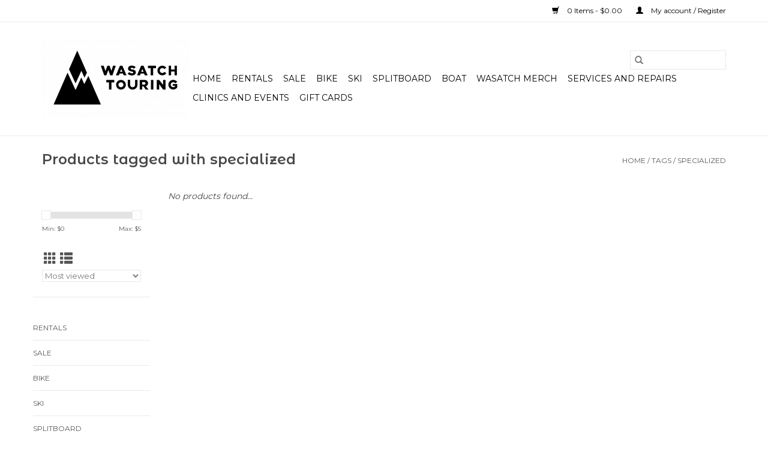

--- FILE ---
content_type: text/html;charset=utf-8
request_url: https://www.wasatchtouring.com/tags/specialized/
body_size: 6313
content:
<!DOCTYPE html>
<html lang="us">
  <head>
    <meta charset="utf-8"/>
<!-- [START] 'blocks/head.rain' -->
<!--

  (c) 2008-2026 Lightspeed Netherlands B.V.
  http://www.lightspeedhq.com
  Generated: 25-01-2026 @ 18:46:18

-->
<link rel="canonical" href="https://www.wasatchtouring.com/tags/specialized/"/>
<link rel="alternate" href="https://www.wasatchtouring.com/index.rss" type="application/rss+xml" title="New products"/>
<meta name="robots" content="noodp,noydir"/>
<meta property="og:url" content="https://www.wasatchtouring.com/tags/specialized/?source=facebook"/>
<meta property="og:site_name" content="Wasatch Mountain Touring Co"/>
<meta property="og:title" content="specialized"/>
<meta property="og:description" content="We are SLC&#039;s local Specialized Bicycle Components dealer, backcountry snow sports and whitewater kayaking shop.  Wasatch Touring has been owned and operated by"/>
<script src="https://us.booking.bike.rent/cbp-embed.js"></script>
<!--[if lt IE 9]>
<script src="https://cdn.shoplightspeed.com/assets/html5shiv.js?2025-02-20"></script>
<![endif]-->
<!-- [END] 'blocks/head.rain' -->
    <title>specialized - Wasatch Mountain Touring Co</title>
    <meta name="description" content="We are SLC&#039;s local Specialized Bicycle Components dealer, backcountry snow sports and whitewater kayaking shop.  Wasatch Touring has been owned and operated by" />
    <meta name="keywords" content="specialized, Specialized, bike, Jackson, kayak, backcountry ski, nordic ski, xc ski, ski, repair, Voile, Dynafit, Scarpa, Rossignol, Salomon, Atomic, Smartwool, Swix, Toko, LeBent" />
    <meta http-equiv="X-UA-Compatible" content="IE=edge,chrome=1">
    <meta name="viewport" content="width=device-width, initial-scale=1.0">
    <meta name="apple-mobile-web-app-capable" content="yes">
    <meta name="apple-mobile-web-app-status-bar-style" content="black">

    <link rel="shortcut icon" href="https://cdn.shoplightspeed.com/shops/627423/themes/3581/assets/favicon.ico?20220815214510" type="image/x-icon" />
    <link href='//fonts.googleapis.com/css?family=Montserrat:400,300,600' rel='stylesheet' type='text/css'>
    <link href='//fonts.googleapis.com/css?family=Montserrat%20Alternates:400,300,600' rel='stylesheet' type='text/css'>
    <link rel="shortcut icon" href="https://cdn.shoplightspeed.com/shops/627423/themes/3581/assets/favicon.ico?20220815214510" type="image/x-icon" />
    <link rel="stylesheet" href="https://cdn.shoplightspeed.com/shops/627423/themes/3581/assets/bootstrap-min.css?2025031317241420200921071828" />
    <link rel="stylesheet" href="https://cdn.shoplightspeed.com/shops/627423/themes/3581/assets/style.css?2025031317241420200921071828" />
    <link rel="stylesheet" href="https://cdn.shoplightspeed.com/shops/627423/themes/3581/assets/settings.css?2025031317241420200921071828" />
    <link rel="stylesheet" href="https://cdn.shoplightspeed.com/assets/gui-2-0.css?2025-02-20" />
    <link rel="stylesheet" href="https://cdn.shoplightspeed.com/assets/gui-responsive-2-0.css?2025-02-20" />
    <link rel="stylesheet" href="https://cdn.shoplightspeed.com/shops/627423/themes/3581/assets/custom.css?2025031317241420200921071828" />
    
    <script src="https://cdn.shoplightspeed.com/assets/jquery-1-9-1.js?2025-02-20"></script>
    <script src="https://cdn.shoplightspeed.com/assets/jquery-ui-1-10-1.js?2025-02-20"></script>

    <script type="text/javascript" src="https://cdn.shoplightspeed.com/shops/627423/themes/3581/assets/global.js?2025031317241420200921071828"></script>
		<script type="text/javascript" src="https://cdn.shoplightspeed.com/shops/627423/themes/3581/assets/bootstrap-min.js?2025031317241420200921071828"></script>
    <script type="text/javascript" src="https://cdn.shoplightspeed.com/shops/627423/themes/3581/assets/jcarousel.js?2025031317241420200921071828"></script>
    <script type="text/javascript" src="https://cdn.shoplightspeed.com/assets/gui.js?2025-02-20"></script>
    <script type="text/javascript" src="https://cdn.shoplightspeed.com/assets/gui-responsive-2-0.js?2025-02-20"></script>

    <script type="text/javascript" src="https://cdn.shoplightspeed.com/shops/627423/themes/3581/assets/share42.js?2025031317241420200921071828"></script>

    <!--[if lt IE 9]>
    <link rel="stylesheet" href="https://cdn.shoplightspeed.com/shops/627423/themes/3581/assets/style-ie.css?2025031317241420200921071828" />
    <![endif]-->
    <link rel="stylesheet" media="print" href="https://cdn.shoplightspeed.com/shops/627423/themes/3581/assets/print-min.css?2025031317241420200921071828" />
  </head>
  <body>
    <header>
  <div class="topnav">
    <div class="container">
      
      <div class="right">
        <span role="region" aria-label="Cart">
          <a href="https://www.wasatchtouring.com/cart/" title="Cart" class="cart">
            <span class="glyphicon glyphicon-shopping-cart"></span>
            0 Items - $0.00
          </a>
        </span>
        <span>
          <a href="https://www.wasatchtouring.com/account/" title="My account" class="my-account">
            <span class="glyphicon glyphicon-user"></span>
                        	My account / Register
                      </a>
        </span>
      </div>
    </div>
  </div>

  <div class="navigation container">
    <div class="align">
      <div class="burger">
        <button type="button" aria-label="Open menu">
          <img src="https://cdn.shoplightspeed.com/shops/627423/themes/3581/v/4095/assets/hamburger.png?20210416222855" width="32" height="32" alt="Menu">
        </button>
      </div>

              <div class="vertical logo">
          <a href="https://www.wasatchtouring.com/" title="Wasatch Touring">
            <img src="https://cdn.shoplightspeed.com/shops/627423/themes/3581/v/113615/assets/logo.png?20220523212511" alt="Wasatch Touring" />
          </a>
        </div>
      
      <nav class="nonbounce desktop vertical">
        <form action="https://www.wasatchtouring.com/search/" method="get" id="formSearch" role="search">
          <input type="text" name="q" autocomplete="off" value="" aria-label="Search" />
          <button type="submit" class="search-btn" title="Search">
            <span class="glyphicon glyphicon-search"></span>
          </button>
        </form>
        <ul region="navigation" aria-label=Navigation menu>
          <li class="item home ">
            <a class="itemLink" href="https://www.wasatchtouring.com/">Home</a>
          </li>
          
                    	<li class="item">
              <a class="itemLink" href="https://www.wasatchtouring.com/rentals/" title="Rentals">
                Rentals
              </a>
                          </li>
                    	<li class="item sub">
              <a class="itemLink" href="https://www.wasatchtouring.com/sale/" title="Sale">
                Sale
              </a>
                            	<span class="glyphicon glyphicon-play"></span>
                <ul class="subnav">
                                      <li class="subitem">
                      <a class="subitemLink" href="https://www.wasatchtouring.com/sale/demo-sale/" title="Demo Sale">Demo Sale</a>
                                          </li>
                	                    <li class="subitem">
                      <a class="subitemLink" href="https://www.wasatchtouring.com/sale/winter-sale/" title="Winter Sale">Winter Sale</a>
                                          </li>
                	                    <li class="subitem">
                      <a class="subitemLink" href="https://www.wasatchtouring.com/sale/summer-sale/" title="Summer Sale">Summer Sale</a>
                                          </li>
                	              	</ul>
                          </li>
                    	<li class="item sub">
              <a class="itemLink" href="https://www.wasatchtouring.com/bike/" title="Bike">
                Bike
              </a>
                            	<span class="glyphicon glyphicon-play"></span>
                <ul class="subnav">
                                      <li class="subitem">
                      <a class="subitemLink" href="https://www.wasatchtouring.com/bike/mountain/" title="Mountain">Mountain</a>
                                              <ul class="subnav">
                                                      <li class="subitem">
                              <a class="subitemLink" href="https://www.wasatchtouring.com/bike/mountain/hardtail/" title="Hardtail">Hardtail</a>
                            </li>
                                                      <li class="subitem">
                              <a class="subitemLink" href="https://www.wasatchtouring.com/bike/mountain/full-suspension/" title="Full Suspension">Full Suspension</a>
                            </li>
                                                  </ul>
                                          </li>
                	                    <li class="subitem">
                      <a class="subitemLink" href="https://www.wasatchtouring.com/bike/components/" title="Components">Components</a>
                                              <ul class="subnav">
                                                      <li class="subitem">
                              <a class="subitemLink" href="https://www.wasatchtouring.com/bike/components/pedals/" title="PEDALS">PEDALS</a>
                            </li>
                                                      <li class="subitem">
                              <a class="subitemLink" href="https://www.wasatchtouring.com/bike/components/handlebars/" title="HANDLEBARS">HANDLEBARS</a>
                            </li>
                                                      <li class="subitem">
                              <a class="subitemLink" href="https://www.wasatchtouring.com/bike/components/tires/" title="TIRES">TIRES</a>
                            </li>
                                                  </ul>
                                          </li>
                	                    <li class="subitem">
                      <a class="subitemLink" href="https://www.wasatchtouring.com/bike/road/" title="Road">Road</a>
                                              <ul class="subnav">
                                                      <li class="subitem">
                              <a class="subitemLink" href="https://www.wasatchtouring.com/bike/road/adventure-city/" title="Adventure / City">Adventure / City</a>
                            </li>
                                                      <li class="subitem">
                              <a class="subitemLink" href="https://www.wasatchtouring.com/bike/road/road/" title="Road">Road</a>
                            </li>
                                                  </ul>
                                          </li>
                	                    <li class="subitem">
                      <a class="subitemLink" href="https://www.wasatchtouring.com/bike/gravel/" title="Gravel">Gravel</a>
                                          </li>
                	                    <li class="subitem">
                      <a class="subitemLink" href="https://www.wasatchtouring.com/bike/electric/" title="Electric">Electric</a>
                                              <ul class="subnav">
                                                      <li class="subitem">
                              <a class="subitemLink" href="https://www.wasatchtouring.com/bike/electric/adventure-city/" title="Adventure / City">Adventure / City</a>
                            </li>
                                                      <li class="subitem">
                              <a class="subitemLink" href="https://www.wasatchtouring.com/bike/electric/mountain/" title="Mountain">Mountain</a>
                            </li>
                                                  </ul>
                                          </li>
                	              	</ul>
                          </li>
                    	<li class="item sub">
              <a class="itemLink" href="https://www.wasatchtouring.com/ski/" title="Ski">
                Ski
              </a>
                            	<span class="glyphicon glyphicon-play"></span>
                <ul class="subnav">
                                      <li class="subitem">
                      <a class="subitemLink" href="https://www.wasatchtouring.com/ski/skis/" title="SKIS">SKIS</a>
                                              <ul class="subnav">
                                                      <li class="subitem">
                              <a class="subitemLink" href="https://www.wasatchtouring.com/ski/skis/touring/" title="TOURING">TOURING</a>
                            </li>
                                                      <li class="subitem">
                              <a class="subitemLink" href="https://www.wasatchtouring.com/ski/skis/nordic/" title="NORDIC">NORDIC</a>
                            </li>
                                                  </ul>
                                          </li>
                	                    <li class="subitem">
                      <a class="subitemLink" href="https://www.wasatchtouring.com/ski/bindings/" title="BINDINGS">BINDINGS</a>
                                              <ul class="subnav">
                                                      <li class="subitem">
                              <a class="subitemLink" href="https://www.wasatchtouring.com/ski/bindings/accessory/" title="ACCESSORY">ACCESSORY</a>
                            </li>
                                                  </ul>
                                          </li>
                	                    <li class="subitem">
                      <a class="subitemLink" href="https://www.wasatchtouring.com/ski/boots/" title="BOOTS">BOOTS</a>
                                              <ul class="subnav">
                                                      <li class="subitem">
                              <a class="subitemLink" href="https://www.wasatchtouring.com/ski/boots/nordic/" title="NORDIC">NORDIC</a>
                            </li>
                                                      <li class="subitem">
                              <a class="subitemLink" href="https://www.wasatchtouring.com/ski/boots/touring/" title="TOURING">TOURING</a>
                            </li>
                                                  </ul>
                                          </li>
                	                    <li class="subitem">
                      <a class="subitemLink" href="https://www.wasatchtouring.com/ski/avalanche-safety/" title="Avalanche Safety">Avalanche Safety</a>
                                          </li>
                	              	</ul>
                          </li>
                    	<li class="item sub">
              <a class="itemLink" href="https://www.wasatchtouring.com/splitboard/" title="Splitboard">
                Splitboard
              </a>
                            	<span class="glyphicon glyphicon-play"></span>
                <ul class="subnav">
                                      <li class="subitem">
                      <a class="subitemLink" href="https://www.wasatchtouring.com/splitboard/boards/" title="Boards">Boards</a>
                                          </li>
                	                    <li class="subitem">
                      <a class="subitemLink" href="https://www.wasatchtouring.com/splitboard/bindings/" title="Bindings">Bindings</a>
                                          </li>
                	                    <li class="subitem">
                      <a class="subitemLink" href="https://www.wasatchtouring.com/splitboard/accessories/" title="Accessories">Accessories</a>
                                          </li>
                	                    <li class="subitem">
                      <a class="subitemLink" href="https://www.wasatchtouring.com/splitboard/hardboots/" title="Hardboots">Hardboots</a>
                                          </li>
                	              	</ul>
                          </li>
                    	<li class="item">
              <a class="itemLink" href="https://www.wasatchtouring.com/boat/" title="Boat">
                Boat
              </a>
                          </li>
                    	<li class="item">
              <a class="itemLink" href="https://www.wasatchtouring.com/wasatch-merch/" title="Wasatch Merch">
                Wasatch Merch
              </a>
                          </li>
                    	<li class="item">
              <a class="itemLink" href="https://www.wasatchtouring.com/services-and-repairs/" title="Services and Repairs">
                Services and Repairs
              </a>
                          </li>
                    	<li class="item">
              <a class="itemLink" href="https://www.wasatchtouring.com/clinics-and-events/" title="Clinics and Events">
                Clinics and Events
              </a>
                          </li>
          
                    <li class="item">
            <a class="itemLink" href="https://www.wasatchtouring.com/giftcard/" title="Gift cards">Gift cards</a>
          </li>
          
          
          
                  </ul>

        <span class="glyphicon glyphicon-remove"></span>
      </nav>
    </div>
  </div>
</header>

    <div class="wrapper">
      <div class="container content" role="main">
                <div class="page-title row">
  <div class="col-sm-6 col-md-6">
    <h1>Products tagged with specialized</h1>
  </div>
  <div class="col-sm-6 col-md-6 breadcrumbs text-right" role="nav" aria-label="Breadcrumbs">
  <a href="https://www.wasatchtouring.com/" title="Home">Home</a>

      / <a href="https://www.wasatchtouring.com/tags/" >Tags</a>
      / <a href="https://www.wasatchtouring.com/tags/specialized/" aria-current="true">specialized</a>
  </div>

  </div>
<div class="products row">
  <div class="col-md-2 sidebar" role="complementary">
    <div class="row sort">
      <form action="https://www.wasatchtouring.com/tags/specialized/" method="get" id="filter_form" class="col-xs-12 col-sm-12">
        <input type="hidden" name="mode" value="grid" id="filter_form_mode" />
        <input type="hidden" name="limit" value="24" id="filter_form_limit" />
        <input type="hidden" name="sort" value="popular" id="filter_form_sort" />
        <input type="hidden" name="max" value="5" id="filter_form_max" />
        <input type="hidden" name="min" value="0" id="filter_form_min" />

        <div class="price-filter" aria-hidden="true">
          <div class="sidebar-filter-slider">
            <div id="collection-filter-price"></div>
          </div>
          <div class="price-filter-range clear">
            <div class="min">Min: $<span>0</span></div>
            <div class="max">Max: $<span>5</span></div>
          </div>
        </div>

        <div class="modes hidden-xs hidden-sm">
          <a href="?mode=grid" aria-label="Grid view"><i class="glyphicon glyphicon-th" role="presentation"></i></a>
          <a href="?mode=list" aria-label="List view"><i class="glyphicon glyphicon-th-list" role="presentation"></i></a>
        </div>

        <select name="sort" onchange="$('#formSortModeLimit').submit();" aria-label="Sort by">
                    	<option value="popular" selected="selected">Most viewed</option>
                    	<option value="newest">Newest products</option>
                    	<option value="lowest">Lowest price</option>
                    	<option value="highest">Highest price</option>
                    	<option value="asc">Name ascending</option>
                    	<option value="desc">Name descending</option>
                  </select>

        
              </form>
  	</div>

    			<div class="row" role="navigation" aria-label="Categories">
				<ul>
  				    				<li class="item">
              <span class="arrow"></span>
              <a href="https://www.wasatchtouring.com/rentals/" class="itemLink"  title="Rentals">
                Rentals              </a>

                  				</li>
  				    				<li class="item">
              <span class="arrow"></span>
              <a href="https://www.wasatchtouring.com/sale/" class="itemLink"  title="Sale">
                Sale               </a>

                  				</li>
  				    				<li class="item">
              <span class="arrow"></span>
              <a href="https://www.wasatchtouring.com/bike/" class="itemLink"  title="Bike">
                Bike               </a>

                  				</li>
  				    				<li class="item">
              <span class="arrow"></span>
              <a href="https://www.wasatchtouring.com/ski/" class="itemLink"  title="Ski">
                Ski               </a>

                  				</li>
  				    				<li class="item">
              <span class="arrow"></span>
              <a href="https://www.wasatchtouring.com/splitboard/" class="itemLink"  title="Splitboard">
                Splitboard               </a>

                  				</li>
  				    				<li class="item">
              <span class="arrow"></span>
              <a href="https://www.wasatchtouring.com/boat/" class="itemLink"  title="Boat">
                Boat               </a>

                  				</li>
  				    				<li class="item">
              <span class="arrow"></span>
              <a href="https://www.wasatchtouring.com/wasatch-merch/" class="itemLink"  title="Wasatch Merch">
                Wasatch Merch               </a>

                  				</li>
  				    				<li class="item">
              <span class="arrow"></span>
              <a href="https://www.wasatchtouring.com/services-and-repairs/" class="itemLink"  title="Services and Repairs">
                Services and Repairs               </a>

                  				</li>
  				    				<li class="item">
              <span class="arrow"></span>
              <a href="https://www.wasatchtouring.com/clinics-and-events/" class="itemLink"  title="Clinics and Events">
                Clinics and Events              </a>

                  				</li>
  				  			</ul>
      </div>
		  </div>

  <div class="col-sm-12 col-md-10" role="region" aria-label="Product Listing">
            	<div class="no-products-found">No products found...</div>
      </div>
</div>


<script type="text/javascript">
  $(function(){
    $('#filter_form input, #filter_form select').change(function(){
      $(this).closest('form').submit();
    });

    $("#collection-filter-price").slider({
      range: true,
      min: 0,
      max: 5,
      values: [0, 5],
      step: 1,
      slide: function(event, ui) {
    		$('.sidebar-filter-range .min span').html(ui.values[0]);
    		$('.sidebar-filter-range .max span').html(ui.values[1]);

    		$('#filter_form_min').val(ui.values[0]);
    		$('#filter_form_max').val(ui.values[1]);
  		},
    	stop: function(event, ui) {
    		$('#filter_form').submit();
  		}
    });
  });
</script>
      </div>

      <footer>
  <hr class="full-width" />
  <div class="container">
    <div class="social row">
              <form id="formNewsletter" action="https://www.wasatchtouring.com/account/newsletter/" method="post" class="newsletter col-xs-12 col-sm-7 col-md-7">
          <label class="title" for="formNewsletterEmail">Sign up for our newsletter:</label>
          <input type="hidden" name="key" value="2f816ac5d01c41ed59f6ad1b5ba3031d" />
          <input type="text" name="email" id="formNewsletterEmail" value="" placeholder="E-mail"/>
          <button
            type="submit"
            class="btn glyphicon glyphicon-send"
            title="Subscribe"
          >
            <span>Subscribe</span>
          </button>
        </form>
      
            	<div class="social-media col-xs-12 col-md-12  col-sm-5 col-md-5 text-right">
        	<div class="inline-block relative">
          	<a href="https://www.facebook.com/wasatch.touring/" class="social-icon facebook" target="_blank" aria-label="Facebook Wasatch Mountain Touring Co"></a>          	          	          	          	          	          	<a href="https://www.instagram.com/wasatchtouring/" class="social-icon instagram" target="_blank" aria-label="Instagram Wasatch Mountain Touring Co"></a>
          	        	</div>
      	</div>
          </div>

    <hr class="full-width" />

    <div class="links row">
      <div class="col-xs-12 col-sm-3 col-md-3" role="article" aria-label="Customer service links">
        <label class="footercollapse" for="_1">
          <strong>Customer service</strong>
          <span class="glyphicon glyphicon-chevron-down hidden-sm hidden-md hidden-lg"></span>
        </label>
        <input class="footercollapse_input hidden-md hidden-lg hidden-sm" id="_1" type="checkbox">
        <div class="list">
          <ul class="no-underline no-list-style">
                          <li>
                <a href="https://www.wasatchtouring.com/service/about/" title="About Us" >
                  About Us
                </a>
              </li>
                          <li>
                <a href="https://www.wasatchtouring.com/service/general-terms-conditions/" title="General Terms &amp; Conditions" >
                  General Terms &amp; Conditions
                </a>
              </li>
                          <li>
                <a href="https://www.wasatchtouring.com/service/disclaimer/" title="Disclaimer" >
                  Disclaimer
                </a>
              </li>
                          <li>
                <a href="https://www.wasatchtouring.com/service/privacy-policy/" title="Privacy Policy" >
                  Privacy Policy
                </a>
              </li>
                          <li>
                <a href="https://www.wasatchtouring.com/service/payment-methods/" title="Payment methods" >
                  Payment methods
                </a>
              </li>
                          <li>
                <a href="https://www.wasatchtouring.com/service/shipping-returns/" title="Shipping &amp; returns" >
                  Shipping &amp; returns
                </a>
              </li>
                      </ul>
        </div>
      </div>

      <div class="col-xs-12 col-sm-3 col-md-3" role="article" aria-label="Products links">
    		<label class="footercollapse" for="_2">
        	<strong>Products</strong>
          <span class="glyphicon glyphicon-chevron-down hidden-sm hidden-md hidden-lg"></span>
        </label>
        <input class="footercollapse_input hidden-md hidden-lg hidden-sm" id="_2" type="checkbox">
        <div class="list">
          <ul>
            <li><a href="https://www.wasatchtouring.com/collection/" title="All products">All products</a></li>
            <li><a href="https://www.wasatchtouring.com/giftcard/" title="Gift cards">Gift cards</a></li>            <li><a href="https://www.wasatchtouring.com/collection/?sort=newest" title="New products">New products</a></li>
            <li><a href="https://www.wasatchtouring.com/collection/offers/" title="Offers">Offers</a></li>
                        <li><a href="https://www.wasatchtouring.com/tags/" title="Tags">Tags</a></li>            <li><a href="https://www.wasatchtouring.com/index.rss" title="RSS feed">RSS feed</a></li>
          </ul>
        </div>
      </div>

      <div class="col-xs-12 col-sm-3 col-md-3" role="article" aria-label="My account links">
        <label class="footercollapse" for="_3">
        	<strong>
          	          		My account
          	        	</strong>
          <span class="glyphicon glyphicon-chevron-down hidden-sm hidden-md hidden-lg"></span>
        </label>
        <input class="footercollapse_input hidden-md hidden-lg hidden-sm" id="_3" type="checkbox">

        <div class="list">
          <ul>
            
                        	            		<li><a href="https://www.wasatchtouring.com/account/" title="Register">Register</a></li>
            	                        	            		<li><a href="https://www.wasatchtouring.com/account/orders/" title="My orders">My orders</a></li>
            	                        	                        	            		<li><a href="https://www.wasatchtouring.com/account/wishlist/" title="My wishlist">My wishlist</a></li>
            	                        	                      </ul>
        </div>
      </div>

      <div class="col-xs-12 col-sm-3 col-md-3" role="article" aria-label="Company info">
      	<label class="footercollapse" for="_4">
      		<strong>
                        	Wasatch Touring
                      </strong>
          <span class="glyphicon glyphicon-chevron-down hidden-sm hidden-md hidden-lg"></span>
        </label>
        <input class="footercollapse_input hidden-md hidden-lg hidden-sm" id="_4" type="checkbox">

        <div class="list">
        	          	<span class="contact-description">702 East 100 South Salt Lake City, Utah 84102</span>
                  	          	<div class="contact" role="group" aria-label="Phone number: 801-359-9361">
            	<span class="glyphicon glyphicon-earphone"></span>
            	801-359-9361
          	</div>
        	        	          	<div class="contact">
            	<span class="glyphicon glyphicon-envelope"></span>
            	<a href="/cdn-cgi/l/email-protection#f98e988a988d9a918d968c8b90979eb99e94989095d79a9694" title="Email" aria-label="Email: wasatchtouring@gmail.com">
              	<span class="__cf_email__" data-cfemail="cdbaacbeacb9aea5b9a2b8bfa4a3aa8daaa0aca4a1e3aea2a0">[email&#160;protected]</span>
            	</a>
          	</div>
        	        </div>

                
              </div>
    </div>
  	<hr class="full-width" />
  </div>

  <div class="copyright-payment">
    <div class="container">
      <div class="row">
        <div class="copyright col-md-6">
          © Copyright 2026 Wasatch Mountain Touring Co
                    	- Powered by
          	          		<a href="http://www.lightspeedhq.com" title="Lightspeed" target="_blank" aria-label="Powered by Lightspeed">Lightspeed</a>
          		          	                  </div>
        <div class="payments col-md-6 text-right">
                      <a href="https://www.wasatchtouring.com/service/payment-methods/" title="Credit Card">
              <img src="https://cdn.shoplightspeed.com/assets/icon-payment-creditcard.png?2025-02-20" alt="Credit Card" />
            </a>
                      <a href="https://www.wasatchtouring.com/service/payment-methods/" title="PayPal">
              <img src="https://cdn.shoplightspeed.com/assets/icon-payment-paypalcp.png?2025-02-20" alt="PayPal" />
            </a>
                      <a href="https://www.wasatchtouring.com/service/payment-methods/" title="PayPal Pay Later">
              <img src="https://cdn.shoplightspeed.com/assets/icon-payment-paypallater.png?2025-02-20" alt="PayPal Pay Later" />
            </a>
                      <a href="https://www.wasatchtouring.com/service/payment-methods/" title="Debit or Credit Card">
              <img src="https://cdn.shoplightspeed.com/assets/icon-payment-debitcredit.png?2025-02-20" alt="Debit or Credit Card" />
            </a>
                  </div>
      </div>
    </div>
  </div>
</footer>
    </div>
    <!-- [START] 'blocks/body.rain' -->
<script data-cfasync="false" src="/cdn-cgi/scripts/5c5dd728/cloudflare-static/email-decode.min.js"></script><script>
(function () {
  var s = document.createElement('script');
  s.type = 'text/javascript';
  s.async = true;
  s.src = 'https://www.wasatchtouring.com/services/stats/pageview.js';
  ( document.getElementsByTagName('head')[0] || document.getElementsByTagName('body')[0] ).appendChild(s);
})();
</script>
  
<!-- Global site tag (gtag.js) - Google Analytics -->
<script async src="https://www.googletagmanager.com/gtag/js?id=G-BE65BH3NNG"></script>
<script>
    window.dataLayer = window.dataLayer || [];
    function gtag(){dataLayer.push(arguments);}

        gtag('consent', 'default', {"ad_storage":"denied","ad_user_data":"denied","ad_personalization":"denied","analytics_storage":"denied","region":["AT","BE","BG","CH","GB","HR","CY","CZ","DK","EE","FI","FR","DE","EL","HU","IE","IT","LV","LT","LU","MT","NL","PL","PT","RO","SK","SI","ES","SE","IS","LI","NO","CA-QC"]});
    
    gtag('js', new Date());
    gtag('config', 'G-BE65BH3NNG', {
        'currency': 'USD',
                'country': 'US'
    });

    </script>
  <script>
    !function(f,b,e,v,n,t,s)
    {if(f.fbq)return;n=f.fbq=function(){n.callMethod?
        n.callMethod.apply(n,arguments):n.queue.push(arguments)};
        if(!f._fbq)f._fbq=n;n.push=n;n.loaded=!0;n.version='2.0';
        n.queue=[];t=b.createElement(e);t.async=!0;
        t.src=v;s=b.getElementsByTagName(e)[0];
        s.parentNode.insertBefore(t,s)}(window, document,'script',
        'https://connect.facebook.net/en_US/fbevents.js');
    $(document).ready(function (){
        fbq('init', '277357776678808');
                fbq('track', 'PageView', []);
            });
</script>
<noscript>
    <img height="1" width="1" style="display:none" src="https://www.facebook.com/tr?id=277357776678808&ev=PageView&noscript=1"
    /></noscript>
                           

<!-- [END] 'blocks/body.rain' -->
      <script>(function(){function c(){var b=a.contentDocument||a.contentWindow.document;if(b){var d=b.createElement('script');d.innerHTML="window.__CF$cv$params={r:'9c39eeb9fc873334',t:'MTc2OTM2Njc3OC4wMDAwMDA='};var a=document.createElement('script');a.nonce='';a.src='/cdn-cgi/challenge-platform/scripts/jsd/main.js';document.getElementsByTagName('head')[0].appendChild(a);";b.getElementsByTagName('head')[0].appendChild(d)}}if(document.body){var a=document.createElement('iframe');a.height=1;a.width=1;a.style.position='absolute';a.style.top=0;a.style.left=0;a.style.border='none';a.style.visibility='hidden';document.body.appendChild(a);if('loading'!==document.readyState)c();else if(window.addEventListener)document.addEventListener('DOMContentLoaded',c);else{var e=document.onreadystatechange||function(){};document.onreadystatechange=function(b){e(b);'loading'!==document.readyState&&(document.onreadystatechange=e,c())}}}})();</script><script defer src="https://static.cloudflareinsights.com/beacon.min.js/vcd15cbe7772f49c399c6a5babf22c1241717689176015" integrity="sha512-ZpsOmlRQV6y907TI0dKBHq9Md29nnaEIPlkf84rnaERnq6zvWvPUqr2ft8M1aS28oN72PdrCzSjY4U6VaAw1EQ==" data-cf-beacon='{"rayId":"9c39eeb9fc873334","version":"2025.9.1","serverTiming":{"name":{"cfExtPri":true,"cfEdge":true,"cfOrigin":true,"cfL4":true,"cfSpeedBrain":true,"cfCacheStatus":true}},"token":"8247b6569c994ee1a1084456a4403cc9","b":1}' crossorigin="anonymous"></script>
</body>
</html>


--- FILE ---
content_type: application/javascript; charset=UTF-8
request_url: https://www.wasatchtouring.com/cdn-cgi/challenge-platform/h/b/scripts/jsd/d251aa49a8a3/main.js?
body_size: 8178
content:
window._cf_chl_opt={AKGCx8:'b'};~function(B8,Hj,HA,He,HQ,HL,HR,Hi,Hc,B3){B8=S,function(d,k,Bx,B7,H,B){for(Bx={d:570,k:535,H:609,B:503,N:618,D:621,l:592,f:541,G:435},B7=S,H=d();!![];)try{if(B=parseInt(B7(Bx.d))/1*(-parseInt(B7(Bx.k))/2)+parseInt(B7(Bx.H))/3+-parseInt(B7(Bx.B))/4*(parseInt(B7(Bx.N))/5)+parseInt(B7(Bx.D))/6+parseInt(B7(Bx.l))/7+parseInt(B7(Bx.f))/8+-parseInt(B7(Bx.G))/9,k===B)break;else H.push(H.shift())}catch(N){H.push(H.shift())}}(g,357985),Hj=this||self,HA=Hj[B8(471)],He=function(NP,Ns,NZ,Nb,NG,B9,k,H,B,N){return NP={d:605,k:492,H:457,B:494},Ns={d:451,k:514,H:415,B:509,N:451,D:556,l:451,f:429,G:612,b:527,Z:430,s:465,P:422,z:393,o:563,m:451,E:393,V:542,U:623,Y:624,M:467,W:451,J:568,F:452,v:475,h:465,x:488,j:475,A:451},NZ={d:612,k:487},Nb={d:487,k:475,H:510,B:470,N:426,D:452,l:510,f:470,G:426,b:510,Z:470,s:604,P:577,z:465,o:449,m:540,E:559,V:414,U:587,Y:492,M:450,W:384,J:620,F:540,v:584,h:451,x:392,j:569,A:476,e:451,Q:402,L:510,T:470,C:426,n:476,R:465,i:443,a:414,c:539,X:476,I:464,O:465,K:449,y:428,g0:505,g1:593,g2:532,g3:514,g4:612,g5:430,g6:392,g7:415,g8:467},NG={d:476},B9=B8,k={'zuFEs':B9(NP.d),'sUJHu':function(D,l){return D==l},'CIWvK':function(D,l){return D+l},'qnQxB':function(D,l){return D<l},'dxsjA':function(D,l){return D(l)},'HcpSx':function(D,l){return D>l},'piWKx':function(D,l){return D<<l},'zKIsT':function(D,l){return D&l},'aRzAI':function(D,l){return D-l},'CkCoQ':B9(NP.k),'lGdKl':function(D,l){return D<l},'CaOwB':function(D,l){return D-l},'MeToI':function(D,l){return D(l)},'hpRUO':function(D,l){return D-l},'IHSVd':function(D,l){return D(l)},'sapWh':function(D,l){return D!==l},'PNZFN':function(D,l){return D(l)},'kmKnq':function(D,l){return D<<l},'gyPnU':function(D,l){return D-l},'NPzvk':function(D,l){return l|D},'AFFNl':function(D,l){return D<<l},'Wians':function(D,l){return D(l)},'qRJVB':function(D,l){return l|D},'cgJlE':function(D,l){return D&l},'QpOsH':function(D,l){return l==D},'HfcXb':function(D,l){return D(l)},'uVSAU':function(D,l){return D==l},'Tgtwj':function(D,l){return l*D},'xcQot':function(D,l){return D!=l},'BpcJX':function(D,l){return D!=l},'cqvGV':function(D,l){return l*D},'gpqEn':function(D,l){return D>l},'WttQR':function(D,l){return D(l)},'hZsrZ':function(D,l){return D<l},'DodTI':function(D,l){return D<l},'KNKRV':function(D,l){return D!=l},'oNics':function(D,l){return D==l},'wYFKZ':function(D,l){return l===D},'OYBNb':function(D,l){return D+l}},H=String[B9(NP.H)],B={'h':function(D,Nf,Bg){return Nf={d:564,k:475},Bg=B9,k[Bg(NG.d)](null,D)?'':B.g(D,6,function(l,BS){return BS=Bg,k[BS(Nf.d)][BS(Nf.k)](l)})},'g':function(D,G,Z,Bd,s,P,z,o,E,V,U,Y,M,W,J,F,x,j){if(Bd=B9,null==D)return'';for(P={},z={},o='',E=2,V=3,U=2,Y=[],M=0,W=0,J=0;J<D[Bd(Nb.d)];J+=1)if(F=D[Bd(Nb.k)](J),Object[Bd(Nb.H)][Bd(Nb.B)][Bd(Nb.N)](P,F)||(P[F]=V++,z[F]=!0),x=k[Bd(Nb.D)](o,F),Object[Bd(Nb.l)][Bd(Nb.f)][Bd(Nb.G)](P,x))o=x;else{if(Object[Bd(Nb.b)][Bd(Nb.Z)][Bd(Nb.N)](z,o)){if(256>o[Bd(Nb.s)](0)){for(s=0;k[Bd(Nb.P)](s,U);M<<=1,W==G-1?(W=0,Y[Bd(Nb.z)](k[Bd(Nb.o)](Z,M)),M=0):W++,s++);for(j=o[Bd(Nb.s)](0),s=0;k[Bd(Nb.m)](8,s);M=k[Bd(Nb.E)](M,1)|k[Bd(Nb.V)](j,1),W==k[Bd(Nb.U)](G,1)?(W=0,Y[Bd(Nb.z)](k[Bd(Nb.o)](Z,M)),M=0):W++,j>>=1,s++);}else if(Bd(Nb.Y)!==k[Bd(Nb.M)])return![];else{for(j=1,s=0;k[Bd(Nb.W)](s,U);M=j|M<<1.25,W==k[Bd(Nb.J)](G,1)?(W=0,Y[Bd(Nb.z)](Z(M)),M=0):W++,j=0,s++);for(j=o[Bd(Nb.s)](0),s=0;k[Bd(Nb.F)](16,s);M=1.12&j|M<<1.15,G-1==W?(W=0,Y[Bd(Nb.z)](k[Bd(Nb.v)](Z,M)),M=0):W++,j>>=1,s++);}E--,0==E&&(E=Math[Bd(Nb.h)](2,U),U++),delete z[o]}else for(j=P[o],s=0;s<U;M=1.78&j|M<<1,W==k[Bd(Nb.x)](G,1)?(W=0,Y[Bd(Nb.z)](k[Bd(Nb.j)](Z,M)),M=0):W++,j>>=1,s++);o=(E--,k[Bd(Nb.A)](0,E)&&(E=Math[Bd(Nb.e)](2,U),U++),P[x]=V++,String(F))}if(k[Bd(Nb.Q)]('',o)){if(Object[Bd(Nb.L)][Bd(Nb.T)][Bd(Nb.C)](z,o)){if(256>o[Bd(Nb.s)](0)){for(s=0;s<U;M<<=1,k[Bd(Nb.n)](W,k[Bd(Nb.x)](G,1))?(W=0,Y[Bd(Nb.R)](k[Bd(Nb.i)](Z,M)),M=0):W++,s++);for(j=o[Bd(Nb.s)](0),s=0;8>s;M=M<<1|k[Bd(Nb.a)](j,1),G-1==W?(W=0,Y[Bd(Nb.R)](Z(M)),M=0):W++,j>>=1,s++);}else{for(j=1,s=0;s<U;M=k[Bd(Nb.c)](M,1)|j,k[Bd(Nb.X)](W,k[Bd(Nb.I)](G,1))?(W=0,Y[Bd(Nb.O)](k[Bd(Nb.K)](Z,M)),M=0):W++,j=0,s++);for(j=o[Bd(Nb.s)](0),s=0;16>s;M=k[Bd(Nb.y)](k[Bd(Nb.g0)](M,1),1.31&j),W==G-1?(W=0,Y[Bd(Nb.O)](k[Bd(Nb.g1)](Z,M)),M=0):W++,j>>=1,s++);}E--,0==E&&(E=Math[Bd(Nb.e)](2,U),U++),delete z[o]}else for(j=P[o],s=0;s<U;M=k[Bd(Nb.g2)](M<<1.12,k[Bd(Nb.g3)](j,1)),k[Bd(Nb.g4)](W,G-1)?(W=0,Y[Bd(Nb.R)](k[Bd(Nb.g5)](Z,M)),M=0):W++,j>>=1,s++);E--,E==0&&U++}for(j=2,s=0;s<U;M=1.28&j|M<<1,W==k[Bd(Nb.g6)](G,1)?(W=0,Y[Bd(Nb.z)](Z(M)),M=0):W++,j>>=1,s++);for(;;)if(M<<=1,k[Bd(Nb.g7)](W,G-1)){Y[Bd(Nb.z)](Z(M));break}else W++;return Y[Bd(Nb.g8)]('')},'j':function(D,Nu,Bk){return Nu={d:604},Bk=B9,k[Bk(NZ.d)](null,D)?'':D==''?null:B.i(D[Bk(NZ.k)],32768,function(l,BH){return BH=Bk,D[BH(Nu.d)](l)})},'i':function(D,G,Z,BB,s,P,z,o,E,V,U,Y,M,W,J,F,j,x){for(BB=B9,s=[],P=4,z=4,o=3,E=[],Y=Z(0),M=G,W=1,V=0;3>V;s[V]=V,V+=1);for(J=0,F=Math[BB(Ns.d)](2,2),U=1;F!=U;x=k[BB(Ns.k)](Y,M),M>>=1,k[BB(Ns.H)](0,M)&&(M=G,Y=Z(W++)),J|=k[BB(Ns.B)](0<x?1:0,U),U<<=1);switch(J){case 0:for(J=0,F=Math[BB(Ns.N)](2,8),U=1;k[BB(Ns.D)](U,F);x=Y&M,M>>=1,0==M&&(M=G,Y=Z(W++)),J|=(0<x?1:0)*U,U<<=1);j=H(J);break;case 1:for(J=0,F=Math[BB(Ns.l)](2,16),U=1;k[BB(Ns.f)](U,F);x=k[BB(Ns.k)](Y,M),M>>=1,k[BB(Ns.G)](0,M)&&(M=G,Y=Z(W++)),J|=k[BB(Ns.b)](0<x?1:0,U),U<<=1);j=k[BB(Ns.Z)](H,J);break;case 2:return''}for(V=s[3]=j,E[BB(Ns.s)](j);;){if(k[BB(Ns.P)](W,D))return'';for(J=0,F=Math[BB(Ns.d)](2,o),U=1;F!=U;x=Y&M,M>>=1,k[BB(Ns.G)](0,M)&&(M=G,Y=k[BB(Ns.z)](Z,W++)),J|=k[BB(Ns.B)](k[BB(Ns.o)](0,x)?1:0,U),U<<=1);switch(j=J){case 0:for(J=0,F=Math[BB(Ns.m)](2,8),U=1;F!=U;x=M&Y,M>>=1,0==M&&(M=G,Y=k[BB(Ns.E)](Z,W++)),J|=(k[BB(Ns.V)](0,x)?1:0)*U,U<<=1);s[z++]=H(J),j=z-1,P--;break;case 1:for(J=0,F=Math[BB(Ns.N)](2,16),U=1;k[BB(Ns.U)](U,F);x=M&Y,M>>=1,k[BB(Ns.Y)](0,M)&&(M=G,Y=Z(W++)),J|=U*(0<x?1:0),U<<=1);s[z++]=H(J),j=z-1,P--;break;case 2:return E[BB(Ns.M)]('')}if(P==0&&(P=Math[BB(Ns.W)](2,o),o++),s[j])j=s[j];else if(k[BB(Ns.J)](j,z))j=k[BB(Ns.F)](V,V[BB(Ns.v)](0));else return null;E[BB(Ns.h)](j),s[z++]=k[BB(Ns.x)](V,j[BB(Ns.j)](0)),P--,V=j,P==0&&(P=Math[BB(Ns.A)](2,o),o++)}}},N={},N[B9(NP.B)]=B.h,N}(),HQ={},HQ[B8(498)]='o',HQ[B8(385)]='s',HQ[B8(463)]='u',HQ[B8(519)]='z',HQ[B8(521)]='n',HQ[B8(585)]='I',HQ[B8(512)]='b',HL=HQ,Hj[B8(413)]=function(H,B,N,D,Nv,NF,Nt,BG,G,s,P,z,o,E,V){if(Nv={d:579,k:614,H:603,B:491,N:614,D:603,l:500,f:582,G:440,b:500,Z:454,s:555,P:487,z:506,o:446,m:543,E:571,V:558,U:441,Y:442,M:619,W:517,J:619},NF={d:522,k:487,H:615,B:550},Nt={d:510,k:470,H:426,B:465},BG=B8,G={'mKouz':function(U,Y){return Y===U},'MwGGn':function(U,Y){return U(Y)},'eQpPb':function(U,Y){return Y===U},'Iaqgd':function(U,Y,M){return U(Y,M)},'KAlnj':function(U,Y){return U+Y},'hsYsP':function(U,Y,M){return U(Y,M)}},null===B||void 0===B)return D;for(s=G[BG(Nv.d)](Hn,B),H[BG(Nv.k)][BG(Nv.H)]&&(s=s[BG(Nv.B)](H[BG(Nv.N)][BG(Nv.D)](B))),s=H[BG(Nv.l)][BG(Nv.f)]&&H[BG(Nv.G)]?H[BG(Nv.b)][BG(Nv.f)](new H[(BG(Nv.G))](s)):function(U,Bb,Y){for(Bb=BG,U[Bb(NF.d)](),Y=0;Y<U[Bb(NF.k)];G[Bb(NF.H)](U[Y],U[Y+1])?U[Bb(NF.B)](Y+1,1):Y+=1);return U}(s),P='nAsAaAb'.split('A'),P=P[BG(Nv.Z)][BG(Nv.s)](P),z=0;z<s[BG(Nv.P)];z++)if(o=s[z],E=HC(H,B,o),P(E)){if(BG(Nv.z)===BG(Nv.o))return B&&N[BG(Nv.m)]?D[BG(Nv.m)]():'';else V='s'===E&&!H[BG(Nv.E)](B[o]),G[BG(Nv.V)](BG(Nv.U),N+o)?G[BG(Nv.Y)](Z,G[BG(Nv.M)](N,o),E):V||G[BG(Nv.W)](Z,G[BG(Nv.J)](N,o),B[o])}else G[BG(Nv.W)](Z,N+o,E);return D;function Z(U,Y,Bf){Bf=S,Object[Bf(Nt.d)][Bf(Nt.k)][Bf(Nt.H)](D,Y)||(D[Y]=[]),D[Y][Bf(Nt.B)](U)}},HR=B8(616)[B8(397)](';'),Hi=HR[B8(454)][B8(555)](HR),Hj[B8(417)]=function(H,B,NA,Bu,N,D,l,G,Z,s){for(NA={d:418,k:387,H:594,B:487,N:487,D:525,l:465,f:518},Bu=B8,N={},N[Bu(NA.d)]=function(P,z){return P<z},N[Bu(NA.k)]=function(P,z){return z===P},D=N,l=Object[Bu(NA.H)](B),G=0;D[Bu(NA.d)](G,l[Bu(NA.B)]);G++)if(Z=l[G],Z==='f'&&(Z='N'),H[Z]){for(s=0;s<B[l[G]][Bu(NA.N)];D[Bu(NA.k)](-1,H[Z][Bu(NA.D)](B[l[G]][s]))&&(Hi(B[l[G]][s])||H[Z][Bu(NA.l)]('o.'+B[l[G]][s])),s++);}else H[Z]=B[l[G]][Bu(NA.f)](function(P){return'o.'+P})},Hc=null,B3=B2(),B5();function HC(H,B,N,NE,BD,D,l,G,Z){l=(NE={d:574,k:431,H:389,B:605,N:475,D:498,l:530,f:432,G:432,b:500,Z:590,s:530},BD=B8,D={},D[BD(NE.d)]=function(s,P){return P===s},D);try{if(BD(NE.k)===BD(NE.H))return BD(NE.B)[BD(NE.N)](D);else G=B[N]}catch(P){return'i'}if(null==G)return l[BD(NE.d)](void 0,G)?'u':'x';if(BD(NE.D)==typeof G)try{if(BD(NE.l)==typeof G[BD(NE.f)])return G[BD(NE.G)](function(){}),'p'}catch(z){}return H[BD(NE.b)][BD(NE.Z)](G)?'a':G===H[BD(NE.b)]?'D':G===!0?'T':!1===G?'F':(Z=typeof G,BD(NE.s)==Z?HT(H,G)?'N':'f':HL[Z]||'?')}function Hr(DB,BV,d){return DB={d:553,k:606},BV=B8,d=Hj[BV(DB.d)],Math[BV(DB.k)](+atob(d.t))}function g(DT){return DT='fromCharCode,MypvG,jQAXc,ikzyO,zDacp,status,undefined,gyPnU,push,ASkiZ,join,JIacq,api,hasOwnProperty,document,now,parent,contentDocument,charAt,sUJHu,SSTpq3,LRmiB4,uoXul,flAoA,/cdn-cgi/challenge-platform/h/,WVgBV,error on cf_chl_props,Function,dynpW,IPNev,length,OYBNb,fJfCm,CnwA5,concat,AoniX,jAkNI,YTTw,appendChild,cloudflare-invisible,EkZSd,object,mgMZi,Array,Ugpgx,TYlZ6,177764ADJWkI,vyDiC,AFFNl,NSmTj,IHbuC,ccSDV,Tgtwj,prototype,VuhbZ,boolean,jeDoV,cgJlE,pcrpF,loading,hsYsP,map,symbol,AaMeK,number,sort,display: none,createElement,indexOf,navigator,cqvGV,cKNQX,http-code:,function,aCvfi,qRJVB,wTFkG,XBMxW,2ePXtOU,addEventListener,contentWindow,clientInformation,kmKnq,HcpSx,5607144HtsRJP,DodTI,randomUUID,jARdG,iframe,IxXua,readyState,TpTPE,MllhB,splice,IFzHt,1|2|0|3|4,__CF$cv$params,/b/ov1/0.7100994374428059:1769365628:8WrcBsk7UkHVAD8KFTl4UW67pjx_Ka1_GqyLtz3KBzg/,bind,xcQot,postMessage,eQpPb,piWKx,send,pyZtU,JBxy9,hZsrZ,zuFEs,eASvy,gUoVE,onload,wYFKZ,IHSVd,501812eKLShJ,isNaN,/invisible/jsd,chctx,aqHkr,ontimeout,log,qnQxB,/jsd/oneshot/d251aa49a8a3/0.7100994374428059:1769365628:8WrcBsk7UkHVAD8KFTl4UW67pjx_Ka1_GqyLtz3KBzg/,MwGGn,pjQGJ,stringify,from,eQaty,MeToI,bigint,AKGCx8,aRzAI,kKnHY,HboIm,isArray,xhr-error,4135019ToBjdl,Wians,keys,jsd,csLmz,body,errorInfoObject,sUoBc,XjlvJ,gufkD,sid,getOwnPropertyNames,charCodeAt,rNk5mZ21PSsh4g$OaBbqwlVy9uXfK6iAo+dE0GnvH8IJYpcMFjUxQtLC-ez7RT3WD,floor,TjtfN,xyhzI,1467897kRVYdc,removeChild,XMLHttpRequest,QpOsH,DOMContentLoaded,Object,mKouz,_cf_chl_opt;JJgc4;PJAn2;kJOnV9;IWJi4;OHeaY1;DqMg0;FKmRv9;LpvFx1;cAdz2;PqBHf2;nFZCC5;ddwW5;pRIb1;rxvNi8;RrrrA2;erHi9,random,80ixKQsq,KAlnj,CaOwB,2983890xujBiZ,tzxIN,KNKRV,oNics,YlmIq,PDAAs,lGdKl,string,timeout,weVEr,Ooipl,YgDnw,pkLOA2,cVFpu,hpRUO,WttQR,WPzBH,onerror,fywqj,split,xcKbU,EKAIZ,POST,gqjIQ,sapWh,location,error,toString,aUjz8,open,_cf_chl_opt,getPrototypeOf,JDmiE,success,amVgf,pRIb1,zKIsT,uVSAU,href,rxvNi8,sqqLc,xXIBO,style,iizsf,gpqEn,bJUOE,FyOIA,fxLWs,call,yzoyk,NPzvk,BpcJX,HfcXb,dzSqR,catch,qFRre,detail,6366339DuDdPi,tabIndex,onreadystatechange,AdeF3,source,Set,d.cookie,Iaqgd,PNZFN,uahdE,rTLCM,Oeeos,FiVFd,OImAX,dxsjA,CkCoQ,pow,CIWvK,uARdF,includes,event,[native code]'.split(','),g=function(){return DT},g()}function HO(D5,Bw,k,H){return D5={d:607},Bw=B8,k={},k[Bw(D5.d)]=function(B,N){return N!==B},H=k,H[Bw(D5.d)](HI(),null)}function B4(B,N,DY,BJ,D,l,f,G,b,Z,s,P,z){if(DY={d:481,k:554,H:572,B:445,N:438,D:502,l:553,f:423,G:433,b:497,Z:408,s:586,P:600,z:561,o:611,m:407,E:400,V:386,U:575,Y:490,M:408,W:477,J:477,F:478,v:408,h:478,x:390,j:406,A:562,e:598,Q:573,L:439,T:595,C:560,n:494},BJ=B8,D={'rTLCM':function(o,m){return o(m)},'bJUOE':function(o,m){return o+m},'qFRre':function(o,m){return o+m},'EkZSd':BJ(DY.d),'XjlvJ':BJ(DY.k),'pyZtU':BJ(DY.H)},!D[BJ(DY.B)](Hy,0))return![];f=(l={},l[BJ(DY.N)]=B,l[BJ(DY.D)]=N,l);try{G=Hj[BJ(DY.l)],b=D[BJ(DY.f)](D[BJ(DY.G)](D[BJ(DY.b)]+Hj[BJ(DY.Z)][BJ(DY.s)]+D[BJ(DY.P)],G.r),D[BJ(DY.z)]),Z=new Hj[(BJ(DY.o))](),Z[BJ(DY.m)](BJ(DY.E),b),Z[BJ(DY.V)]=2500,Z[BJ(DY.U)]=function(){},s={},s[BJ(DY.Y)]=Hj[BJ(DY.M)][BJ(DY.Y)],s[BJ(DY.W)]=Hj[BJ(DY.M)][BJ(DY.J)],s[BJ(DY.F)]=Hj[BJ(DY.v)][BJ(DY.h)],s[BJ(DY.x)]=Hj[BJ(DY.Z)][BJ(DY.j)],s[BJ(DY.A)]=B3,P=s,z={},z[BJ(DY.e)]=f,z[BJ(DY.Q)]=P,z[BJ(DY.L)]=BJ(DY.T),Z[BJ(DY.C)](He[BJ(DY.n)](z))}catch(o){}}function S(d,k,H,B){return d=d-382,H=g(),B=H[d],B}function Hn(k,NU,Bl,H,B,N){for(NU={d:412,k:412,H:491,B:594,N:409},Bl=B8,H={},H[Bl(NU.d)]=function(D,l){return l!==D},B=H,N=[];B[Bl(NU.k)](null,k);N=N[Bl(NU.H)](Object[Bl(NU.B)](k)),k=Object[Bl(NU.N)](k));return N}function HT(k,H,Nw,BN,B,N){return Nw={d:549,k:549,H:484,B:484,N:510,D:405,l:426,f:525,G:456},BN=B8,B={},B[BN(Nw.d)]=function(D,l){return D instanceof l},N=B,N[BN(Nw.k)](H,k[BN(Nw.H)])&&0<k[BN(Nw.B)][BN(Nw.N)][BN(Nw.D)][BN(Nw.l)](H)[BN(Nw.f)](BN(Nw.G))}function B5(DQ,De,Dj,Bt,d,k,H,B,N){if(DQ={d:516,k:531,H:613,B:553,N:547,D:482,l:596,f:536,G:383,b:531,Z:551,s:536,P:589,z:520,o:465,m:604,E:546,V:465,U:486,Y:622,M:622,W:419,J:419,F:487,v:437},De={d:401,k:547,H:516,B:437,N:458},Dj={d:604},Bt=B8,d={'AaMeK':function(D,l){return D|l},'IxXua':function(D,l){return D-l},'xXIBO':function(D,l){return D==l},'gqjIQ':function(D,l){return D!==l},'MypvG':function(D){return D()},'WVgBV':Bt(DQ.d),'csLmz':function(D){return D()},'PDAAs':function(D,l){return l===D},'IFzHt':Bt(DQ.k),'HboIm':Bt(DQ.H),'IPNev':function(D,l){return l!==D}},k=Hj[Bt(DQ.B)],!k)return;if(!B0())return;if(H=![],B=function(){if(!H){if(H=!![],!B0())return;HX(function(D){B6(k,D)})}},HA[Bt(DQ.N)]!==d[Bt(DQ.D)])d[Bt(DQ.l)](B);else if(Hj[Bt(DQ.f)]){if(d[Bt(DQ.G)](Bt(DQ.b),d[Bt(DQ.Z)]))HA[Bt(DQ.s)](d[Bt(DQ.P)],B);else{for(n=1,R=0;i<a;X=d[Bt(DQ.z)](I<<1.83,O),y-1==K?(g0=0,g1[Bt(DQ.o)](g2(g3)),g4=0):g5++,g6=0,c++);for(g7=g8[Bt(DQ.m)](0),g9=0;16>gg;gd=d[Bt(DQ.z)](gk<<1.83,gH&1.74),gB==d[Bt(DQ.E)](gN,1)?(gD=0,gl[Bt(DQ.V)](gf(gG)),gb=0):gu++,gZ>>=1,gS++);}}else if(d[Bt(DQ.U)](Bt(DQ.Y),Bt(DQ.M)))return d[Bt(DQ.W)](null,D)?'':d[Bt(DQ.J)]('',l)?null:f.i(G[Bt(DQ.F)],32768,function(P,BF){return BF=Bt,Z[BF(Dj.d)](P)});else N=HA[Bt(DQ.v)]||function(){},HA[Bt(DQ.v)]=function(Bv){Bv=Bt,N(),d[Bv(De.d)](HA[Bv(De.k)],Bv(De.H))&&(HA[Bv(De.B)]=N,d[Bv(De.N)](B))}}function HK(Dd,DS,Bo,d,k){if(Dd={d:508,k:466,H:504,B:444,N:501,D:499},DS={d:485,k:447,H:382},Bo=B8,d={'dynpW':function(H,B){return H===B},'FiVFd':Bo(Dd.d),'YlmIq':Bo(Dd.k),'vyDiC':function(H,B){return B===H},'uahdE':function(H,B){return H(B)},'Ugpgx':function(H,B,N){return H(B,N)},'mgMZi':function(H,B){return B*H}},k=HI(),d[Bo(Dd.H)](k,null))return;Hc=(Hc&&d[Bo(Dd.B)](clearTimeout,Hc),d[Bo(Dd.N)](setTimeout,function(Bm){if(Bm=Bo,d[Bm(DS.d)](d[Bm(DS.k)],d[Bm(DS.H)]))return;else HX()},d[Bo(Dd.D)](k,1e3)))}function B0(DD,BU,d,k,H,B,N,D){for(DD={d:552,k:480,H:397,B:606,N:472,D:396},BU=B8,d={'flAoA':BU(DD.d),'fywqj':function(l){return l()}},k=d[BU(DD.k)][BU(DD.H)]('|'),H=0;!![];){switch(k[H++]){case'0':B=Math[BU(DD.B)](Date[BU(DD.N)]()/1e3);continue;case'1':N=3600;continue;case'2':D=d[BU(DD.D)](Hr);continue;case'3':if(B-D>N)return![];continue;case'4':return!![]}break}}function B2(Do,BW){return Do={d:543},BW=B8,crypto&&crypto[BW(Do.d)]?crypto[BW(Do.d)]():''}function Hy(k,DH,BE,H,B){return DH={d:448,k:448,H:617},BE=B8,H={},H[BE(DH.d)]=function(N,D){return N<D},B=H,B[BE(DH.k)](Math[BE(DH.H)](),k)}function Ha(NL,BZ,H,B,N,D,l,f){H=(NL={d:545,k:523,H:538,B:524,N:493,D:420,l:388,f:436,G:597,b:495,Z:537,s:588,P:425,z:526,o:460,m:474,E:597,V:610},BZ=B8,{'jAkNI':BZ(NL.d),'Ooipl':BZ(NL.k),'kKnHY':function(G,b,Z,s,P){return G(b,Z,s,P)},'fxLWs':BZ(NL.H),'ikzyO':function(G,b,Z,s,P){return G(b,Z,s,P)}});try{return B=HA[BZ(NL.B)](H[BZ(NL.N)]),B[BZ(NL.D)]=H[BZ(NL.l)],B[BZ(NL.f)]='-1',HA[BZ(NL.G)][BZ(NL.b)](B),N=B[BZ(NL.Z)],D={},D=pRIb1(N,N,'',D),D=H[BZ(NL.s)](pRIb1,N,N[H[BZ(NL.P)]]||N[BZ(NL.z)],'n.',D),D=H[BZ(NL.o)](pRIb1,N,B[BZ(NL.m)],'d.',D),HA[BZ(NL.E)][BZ(NL.V)](B),l={},l.r=D,l.e=null,l}catch(G){return f={},f.r={},f.e=G,f}}function HX(d,Na,Ni,Bs,k,H){Na={d:530,k:399,H:601,B:483},Ni={d:421,k:533,H:453,B:399},Bs=B8,k={'iizsf':function(B,N){return B===N},'wTFkG':Bs(Na.d),'uARdF':function(B,N){return B(N)},'EKAIZ':function(B){return B()},'gufkD':function(B,N,D){return B(N,D)}},H=k[Bs(Na.k)](Ha),B1(H.r,function(B,BP){BP=Bs,k[BP(Ni.d)](typeof d,k[BP(Ni.k)])&&k[BP(Ni.H)](d,B),k[BP(Ni.B)](HK)}),H.e&&k[Bs(Na.H)](B4,Bs(Na.B),H.e)}function B1(d,k,Dw,Dz,DP,Ds,BY,H,B,N,D){Dw={d:400,k:481,H:553,B:576,N:408,D:611,l:407,f:580,G:566,b:548,Z:599,s:408,P:586,z:578,o:469,m:386,E:575,V:567,U:395,Y:403,M:416,W:403,J:394,F:560,v:494,h:581},Dz={d:608,k:591},DP={d:459,k:462,H:411,B:391,N:529},Ds={d:391,k:386},BY=B8,H={'cVFpu':function(l,f){return l(f)},'jQAXc':function(l,f){return l>=f},'xyhzI':function(l,f){return l(f)},'pjQGJ':BY(Dw.d),'gUoVE':function(l,f){return l+f},'TpTPE':function(l,f){return l+f},'sUoBc':BY(Dw.k),'WPzBH':function(l){return l()}},B=Hj[BY(Dw.H)],console[BY(Dw.B)](Hj[BY(Dw.N)]),N=new Hj[(BY(Dw.D))](),N[BY(Dw.l)](H[BY(Dw.f)],H[BY(Dw.G)](H[BY(Dw.b)](H[BY(Dw.Z)]+Hj[BY(Dw.s)][BY(Dw.P)],BY(Dw.z)),B.r)),B[BY(Dw.o)]&&(N[BY(Dw.m)]=5e3,N[BY(Dw.E)]=function(Bq){Bq=BY,H[Bq(Ds.d)](k,Bq(Ds.k))}),N[BY(Dw.V)]=function(Bp){Bp=BY,H[Bp(DP.d)](N[Bp(DP.k)],200)&&N[Bp(DP.k)]<300?k(Bp(DP.H)):H[Bp(DP.B)](k,Bp(DP.N)+N[Bp(DP.k)])},N[BY(Dw.U)]=function(BM){BM=BY,H[BM(Dz.d)](k,BM(Dz.k))},D={'t':Hr(),'lhr':HA[BY(Dw.Y)]&&HA[BY(Dw.Y)][BY(Dw.M)]?HA[BY(Dw.W)][BY(Dw.M)]:'','api':B[BY(Dw.o)]?!![]:![],'c':H[BY(Dw.J)](HO),'payload':d},N[BY(Dw.F)](He[BY(Dw.v)](JSON[BY(Dw.h)](D)))}function HI(D3,Bz,d,k,H,D){if(D3={d:424,k:489,H:553,B:410,N:461,D:437,l:521,f:534,G:479,b:528,Z:604,s:398,P:515,z:465,o:513,m:604,E:427,V:511,U:465,Y:583,M:427,W:507,J:465,F:468,v:544,h:513,x:451},Bz=B8,d={'xcKbU':function(B,N){return B<N},'pcrpF':function(B,N){return B-N},'jeDoV':function(B,N){return B(N)},'yzoyk':function(B,N){return B|N},'VuhbZ':function(B,N){return N==B},'eQaty':function(B,N){return B(N)},'IHbuC':function(B,N){return B<<N},'JIacq':function(B,N){return B>N},'jARdG':function(B,N){return B-N},'JDmiE':Bz(D3.d),'XBMxW':function(B,N){return B===N},'cKNQX':Bz(D3.k)},k=Hj[Bz(D3.H)],!k){if(d[Bz(D3.B)]===Bz(D3.N))B[Bz(D3.D)]=N,D();else return null}if(H=k.i,typeof H!==Bz(D3.l)||H<30){if(d[Bz(D3.f)](Bz(D3.G),d[Bz(D3.b)])){if(256>gG[Bz(D3.Z)](0)){for(Su=0;d[Bz(D3.s)](SZ,Ss);Sz<<=1,Sw==d[Bz(D3.P)](So,1)?(Sm=0,SE[Bz(D3.z)](d[Bz(D3.o)](SV,SU)),SY=0):Sq++,SP++);for(D=Sp[Bz(D3.m)](0),SM=0;8>SW;St=d[Bz(D3.E)](SF<<1.12,1&D),d[Bz(D3.V)](Sv,Sh-1)?(Sx=0,Sj[Bz(D3.U)](d[Bz(D3.Y)](SA,Se)),SQ=0):SL++,D>>=1,SJ++);}else{for(D=1,ST=0;SC<Sn;Si=d[Bz(D3.M)](d[Bz(D3.W)](Sa,1),D),Sc==SX-1?(SI=0,SO[Bz(D3.J)](SK(Sy)),Sr=0):d0++,D=0,SR++);for(D=d1[Bz(D3.Z)](0),d2=0;d[Bz(D3.F)](16,d3);d5=d[Bz(D3.W)](d6,1)|D&1,d7==d[Bz(D3.v)](d8,1)?(d9=0,dg[Bz(D3.U)](d[Bz(D3.h)](dS,dd)),dk=0):dH++,D>>=1,d4++);}SH--,SB==0&&(SN=SD[Bz(D3.x)](2,Sl),Sf++),delete SG[Sb]}else return null}return H}function B6(B,N,DL,Bh,D,l,f,G){if(DL={d:565,k:496,H:469,B:411,N:439,D:565,l:602,f:455,G:411,b:473,Z:557,s:565,P:404,z:434,o:557},Bh=B8,D={},D[Bh(DL.d)]=Bh(DL.k),l=D,!B[Bh(DL.H)])return;N===Bh(DL.B)?(f={},f[Bh(DL.N)]=l[Bh(DL.D)],f[Bh(DL.l)]=B.r,f[Bh(DL.f)]=Bh(DL.G),Hj[Bh(DL.b)][Bh(DL.Z)](f,'*')):(G={},G[Bh(DL.N)]=l[Bh(DL.s)],G[Bh(DL.l)]=B.r,G[Bh(DL.f)]=Bh(DL.P),G[Bh(DL.z)]=N,Hj[Bh(DL.b)][Bh(DL.o)](G,'*'))}}()

--- FILE ---
content_type: text/javascript;charset=utf-8
request_url: https://www.wasatchtouring.com/services/stats/pageview.js
body_size: -412
content:
// SEOshop 25-01-2026 18:46:19